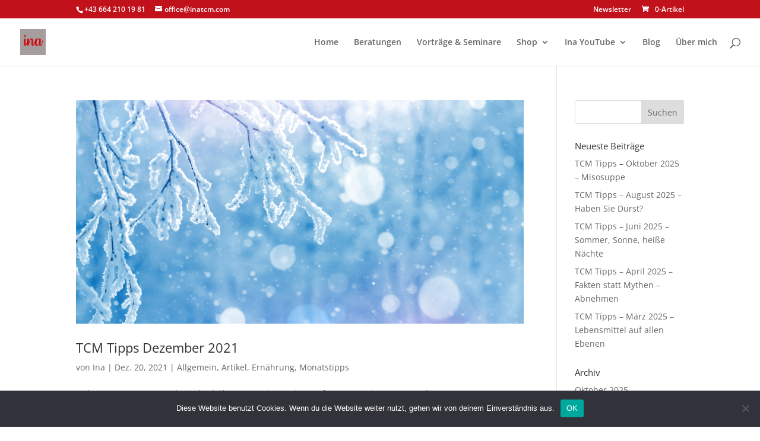

--- FILE ---
content_type: text/css
request_url: https://www.inadiolosa.com/wp-content/themes/childthemedivi/style.css?ver=4.27.4
body_size: 448
content:
/*



Theme Name: Childtheme Divi



Description: Childtheme für HoffmanConsultancy


Author: Gabriele Fuchs



Author URI: 



Template: Divi



Version: 1.0



Tags:



*/



@import url("../Divi/style.css");

/* CSS Document */



/* 



Farbe:



 Logo: 



Schrift: 



Schrift: 




*/







body {

	font-size: 1em;

}

h1 {

	font-size: 1.9em;

	margin-bottom: 0.8em;


}

h2 {

	font-size: 1.6em;

}

h3 {

	font-size: 1.3em;

}

h4 {

	font-size: 1.1em;

}

h5, h6 {

	font-size: 1em;

}



.unsichtbar {

	display: none;

	

}



.standard {

	font-size: 1em;

	line-height: 1.5em;

}





--- FILE ---
content_type: text/css
request_url: https://www.inadiolosa.com/wp-content/et-cache/global/et-divi-customizer-global.min.css?ver=1761153592
body_size: 5681
content:
body,.et_pb_column_1_2 .et_quote_content blockquote cite,.et_pb_column_1_2 .et_link_content a.et_link_main_url,.et_pb_column_1_3 .et_quote_content blockquote cite,.et_pb_column_3_8 .et_quote_content blockquote cite,.et_pb_column_1_4 .et_quote_content blockquote cite,.et_pb_blog_grid .et_quote_content blockquote cite,.et_pb_column_1_3 .et_link_content a.et_link_main_url,.et_pb_column_3_8 .et_link_content a.et_link_main_url,.et_pb_column_1_4 .et_link_content a.et_link_main_url,.et_pb_blog_grid .et_link_content a.et_link_main_url,body .et_pb_bg_layout_light .et_pb_post p,body .et_pb_bg_layout_dark .et_pb_post p{font-size:14px}.et_pb_slide_content,.et_pb_best_value{font-size:15px}.woocommerce #respond input#submit,.woocommerce-page #respond input#submit,.woocommerce #content input.button,.woocommerce-page #content input.button,.woocommerce-message,.woocommerce-error,.woocommerce-info{background:#c1121c!important}#et_search_icon:hover,.mobile_menu_bar:before,.mobile_menu_bar:after,.et_toggle_slide_menu:after,.et-social-icon a:hover,.et_pb_sum,.et_pb_pricing li a,.et_pb_pricing_table_button,.et_overlay:before,.entry-summary p.price ins,.woocommerce div.product span.price,.woocommerce-page div.product span.price,.woocommerce #content div.product span.price,.woocommerce-page #content div.product span.price,.woocommerce div.product p.price,.woocommerce-page div.product p.price,.woocommerce #content div.product p.price,.woocommerce-page #content div.product p.price,.et_pb_member_social_links a:hover,.woocommerce .star-rating span:before,.woocommerce-page .star-rating span:before,.et_pb_widget li a:hover,.et_pb_filterable_portfolio .et_pb_portfolio_filters li a.active,.et_pb_filterable_portfolio .et_pb_portofolio_pagination ul li a.active,.et_pb_gallery .et_pb_gallery_pagination ul li a.active,.wp-pagenavi span.current,.wp-pagenavi a:hover,.nav-single a,.tagged_as a,.posted_in a{color:#c1121c}.et_pb_contact_submit,.et_password_protected_form .et_submit_button,.et_pb_bg_layout_light .et_pb_newsletter_button,.comment-reply-link,.form-submit .et_pb_button,.et_pb_bg_layout_light .et_pb_promo_button,.et_pb_bg_layout_light .et_pb_more_button,.woocommerce a.button.alt,.woocommerce-page a.button.alt,.woocommerce button.button.alt,.woocommerce button.button.alt.disabled,.woocommerce-page button.button.alt,.woocommerce-page button.button.alt.disabled,.woocommerce input.button.alt,.woocommerce-page input.button.alt,.woocommerce #respond input#submit.alt,.woocommerce-page #respond input#submit.alt,.woocommerce #content input.button.alt,.woocommerce-page #content input.button.alt,.woocommerce a.button,.woocommerce-page a.button,.woocommerce button.button,.woocommerce-page button.button,.woocommerce input.button,.woocommerce-page input.button,.et_pb_contact p input[type="checkbox"]:checked+label i:before,.et_pb_bg_layout_light.et_pb_module.et_pb_button{color:#c1121c}.footer-widget h4{color:#c1121c}.et-search-form,.nav li ul,.et_mobile_menu,.footer-widget li:before,.et_pb_pricing li:before,blockquote{border-color:#c1121c}.et_pb_counter_amount,.et_pb_featured_table .et_pb_pricing_heading,.et_quote_content,.et_link_content,.et_audio_content,.et_pb_post_slider.et_pb_bg_layout_dark,.et_slide_in_menu_container,.et_pb_contact p input[type="radio"]:checked+label i:before{background-color:#c1121c}a{color:#c1121c}.et_secondary_nav_enabled #page-container #top-header{background-color:#c1121c!important}#et-secondary-nav li ul{background-color:#c1121c}#top-menu li.current-menu-ancestor>a,#top-menu li.current-menu-item>a,#top-menu li.current_page_item>a{color:#c1121c}#main-footer .footer-widget h4,#main-footer .widget_block h1,#main-footer .widget_block h2,#main-footer .widget_block h3,#main-footer .widget_block h4,#main-footer .widget_block h5,#main-footer .widget_block h6{color:#c1121c}.footer-widget li:before{border-color:#c1121c}.bottom-nav,.bottom-nav a,.bottom-nav li.current-menu-item a{color:#ffffff}#et-footer-nav .bottom-nav li.current-menu-item a{color:#c1121c}@media only screen and (min-width:981px){.et_fixed_nav #page-container .et-fixed-header#top-header{background-color:#dd3333!important}.et_fixed_nav #page-container .et-fixed-header#top-header #et-secondary-nav li ul{background-color:#dd3333}.et-fixed-header #top-menu li.current-menu-ancestor>a,.et-fixed-header #top-menu li.current-menu-item>a,.et-fixed-header #top-menu li.current_page_item>a{color:#c1121c!important}}@media only screen and (min-width:1350px){.et_pb_row{padding:27px 0}.et_pb_section{padding:54px 0}.single.et_pb_pagebuilder_layout.et_full_width_page .et_post_meta_wrapper{padding-top:81px}.et_pb_fullwidth_section{padding:0}}.viertel{width:25%;margin:0;padding:0}.starttext{text-align:center;font-family:"Playfair Display"}.starttext a{color:black;font-family:"Playfair Display"}#mobilecalendar.evcal_event_title{font-size:16px!important}#mobilecalendar.evcal_event_subtitle{font-size:12px!important}#mobilecalendar span.evcal_event_title{font-size:16px!important}#mobilecalendar span.evcal_event_subtitle{font-size:14px!important}#logo .img{width:100%!important;height:100%!important}@media only screen and (min-width:400px){.gridcard .et_pb_post{min-height:1200px;max-height:1200px}}@media only screen and (min-width:500px){.gridcard .et_pb_post{min-height:950px;max-height:950px}}@media only screen and (min-width:600px){.gridcard .et_pb_post{min-height:750px;max-height:750px}}@media only screen and (min-width:768px){.gridcard .et_pb_post{min-height:650px;max-height:650px}}@media only screen and (min-width:650px){.gridcard .et_pb_post{min-height:700px;max-height:700px}}@media only screen and (min-width:500px){.gridcard .et_pb_post{min-height:750px;max-height:750px}}@media only screen and (min-width:1000px){.gridcard .et_pb_post{min-height:700px;max-height:700px}}